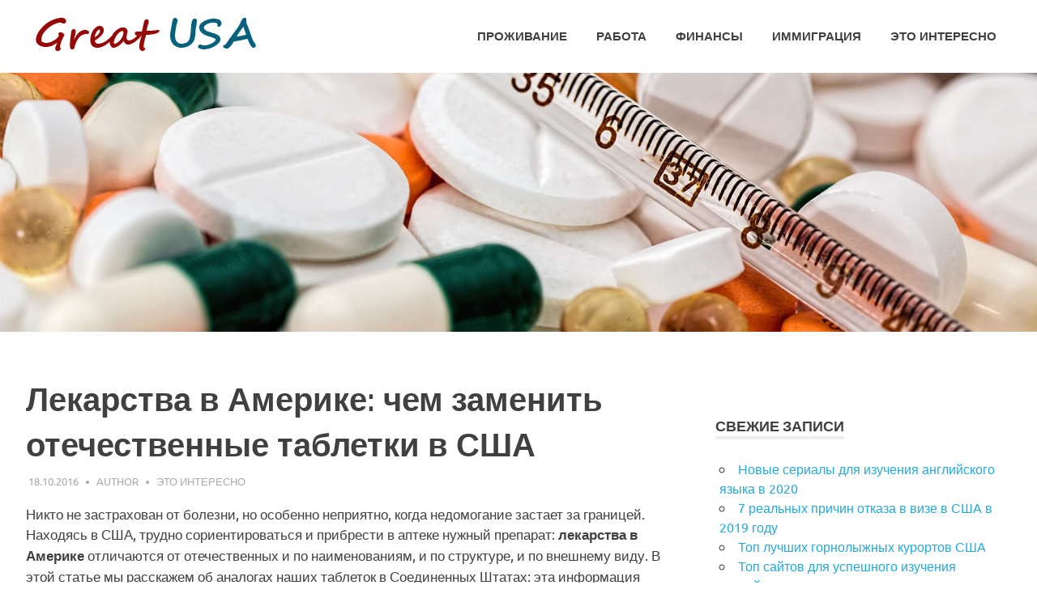

--- FILE ---
content_type: text/html
request_url: http://great-usa.ru/eto-interesno/lekarstva-v-amerike-chem-zamenit-otechestvennye-tabletki-v-ssha/
body_size: 36681
content:
<!DOCTYPE html PUBLIC "-//W3C//DTD XHTML 1.0 Strict//EN" "http://www.w3.org/TR/xhtml1/DTD/xhtml1-strict.dtd">
<html xmlns="http://www.w3.org/1999/xhtml" xml:lang="ru" lang="ru">
<head>
<meta charset="UTF-8">
<meta name="viewport" content="width=device-width, initial-scale=1">
<link rel="profile" href="http://gmpg.org/xfn/11">


<title>Лекарства в Америке: чем заменить отечественные таблетки в США</title>

<!-- This site is optimized with the Yoast SEO plugin v13.1 - https://yoast.com/wordpress/plugins/seo/ -->
<meta name="description" content="Никто не застрахован от болезни, но особенно неприятно, когда недомогание застает за границей. Подборка мериканских аналогов отечественных препаратов в нашей статье."/>


<meta property="og:locale" content="ru_RU" />
<meta property="og:type" content="article" />
<meta property="og:title" content="Лекарства в Америке: чем заменить отечественные таблетки в США" />
<meta property="og:description" content="Никто не застрахован от болезни, но особенно неприятно, когда недомогание застает за границей. Подборка мериканских аналогов отечественных препаратов в нашей статье." />
<meta property="og:url" content="/eto-interesno/lekarstva-v-amerike-chem-zamenit-otechestvennye-tabletki-v-ssha/" />
<meta property="article:tag" content="медицина" />
<meta property="article:section" content="Это интересно" />
<meta property="article:published_time" content="2016-10-18T11:34:27+00:00" />
<meta property="article:modified_time" content="2017-07-27T16:17:26+00:00" />
<meta property="og:updated_time" content="2017-07-27T16:17:26+00:00" />
<meta property="og:image" content="/wp-content/uploads/2016/10/thermometer-1539191_1920.jpg" />
<meta property="og:image:width" content="1920" />
<meta property="og:image:height" content="782" />





<!-- / Yoast SEO plugin. -->





		
		
	<link rel='stylesheet' id='poseidon-custom-fonts-css'  href='/wp-content/themes/poseidon/assets/css/custom-fonts.css?ver=20180413' type='text/css' media='all' />
<link rel='stylesheet' id='wp-block-library-css'  href='/wp-includes/css/dist/block-library/style.min.css?ver=5.3.3' type='text/css' media='all' />
<link rel='stylesheet' id='sbfp_style-css'  href='/wp-content/plugins/statebuilt-facebook-page-like-popup/assets/sbfp.css?ver=5.3.3' type='text/css' media='all' />
<link rel='stylesheet' id='colorbox-css'  href='/wp-content/plugins/simple-colorbox/themes/theme1/colorbox.css?ver=5.3.3' type='text/css' media='screen' />
<link rel='stylesheet' id='poseidon-stylesheet-css'  href='/wp-content/themes/poseidon/style.css?ver=1.7.4' type='text/css' media='all' />
<style id='poseidon-stylesheet-inline-css' type='text/css'>
.site-title, .site-description, .type-post .entry-footer .entry-tags { position: absolute; clip: rect(1px, 1px, 1px, 1px); width: 1px; height: 1px; overflow: hidden; }
</style>
<link rel='stylesheet' id='genericons-css'  href='/wp-content/themes/poseidon/assets/genericons/genericons.css?ver=3.4.1' type='text/css' media='all' />
<link rel='stylesheet' id='themezee-related-posts-css'  href='/wp-content/themes/poseidon/assets/css/themezee-related-posts.css?ver=20160421' type='text/css' media='all' />
<link rel='stylesheet' id='poseidon-slider-css'  href='/wp-content/themes/poseidon/assets/css/flexslider.css?ver=20170421' type='text/css' media='all' />
<script type='text/javascript' src='/wp-includes/js/jquery/jquery.js?ver=1.12.4-wp'></script>
<script type='text/javascript' src='/wp-includes/js/jquery/jquery-migrate.min.js?ver=1.4.1'></script>
<!--[if lt IE 9]>
<script type='text/javascript' src='/wp-content/themes/poseidon/assets/js/html5shiv.min.js?ver=3.7.3'></script>
<![endif]-->
<script type='text/javascript' src='/wp-content/themes/poseidon/assets/js/navigation.js?ver=20170127'></script>
<script type='text/javascript' src='/wp-content/themes/poseidon/assets/js/jquery.flexslider-min.js?ver=2.6.0'></script>
<script type='text/javascript'>
/* <![CDATA[ */
var poseidon_slider_params = {"animation":"slide","speed":"7000"};
/* ]]> */
</script>
<script type='text/javascript' src='/wp-content/themes/poseidon/assets/js/slider.js?ver=20170421'></script>


 





<!-- Simple Colorbox Plugin v1.6.1 by Ryan Hellyer ... https://geek.hellyer.kiwi/products/simple-colorbox/ -->

</head>

<body class="post-template-default single single-post postid-128 single-format-standard wp-custom-logo wp-embed-responsive">

	<div id="page" class="hfeed site">

		<a class="skip-link screen-reader-text" href="#content">Skip to content</a>

		
		<header id="masthead" class="site-header clearfix" role="banner">

			<div class="header-main container clearfix">

				<div id="logo" class="site-branding clearfix">

					<a href="/" class="custom-logo-link" rel="home"><img width="290" height="48" src="/wp-content/uploads/2016/10/cropped-Bez-imeni-4.png" class="custom-logo" alt="" srcset="/wp-content/uploads/2016/10/cropped-Bez-imeni-4.png 290w, /wp-content/uploads/2016/10/cropped-Bez-imeni-4-60x10.png 60w" sizes="(max-width: 290px) 100vw, 290px" /></a>					
			<p class="site-title"><a href="/" rel="home"></a></p>

							
			<p class="site-description">Все об Америке</p>

		
				</div><!-- .site-branding -->

				<nav id="main-navigation" class="primary-navigation navigation clearfix" role="navigation">
					<ul id="menu-menu" class="main-navigation-menu"><li id="menu-item-9" class="menu-item menu-item-type-taxonomy menu-item-object-category menu-item-9"><a href="/category/prozhivanie/">Проживание</a></li>
<li id="menu-item-10" class="menu-item menu-item-type-taxonomy menu-item-object-category menu-item-10"><a href="/category/rabota/">Работа</a></li>
<li id="menu-item-12" class="menu-item menu-item-type-taxonomy menu-item-object-category menu-item-12"><a href="/category/finansy/">Финансы</a></li>
<li id="menu-item-83" class="menu-item menu-item-type-taxonomy menu-item-object-category menu-item-83"><a href="/category/immigracia/">Иммиграция</a></li>
<li id="menu-item-84" class="menu-item menu-item-type-taxonomy menu-item-object-category current-post-ancestor current-menu-parent current-post-parent menu-item-84"><a href="/category/eto-interesno/">Это интересно</a></li>
</ul>				</nav><!-- #main-navigation -->

			</div><!-- .header-main -->

		</header><!-- #masthead -->

		
			<div id="headimg" class="header-image featured-image-header">
				<img width="1920" height="480" src="/wp-content/uploads/2016/10/thermometer-1539191_1920-1920x480.jpg" class="attachment-poseidon-header-image size-poseidon-header-image wp-post-image" alt="лекарства в америке" />			</div>

		
		
		
		<center>
<!-- Yandex.RTB R-A-601949-1 -->
<div id="yandex_rtb_R-A-601949-1"></div>
<script type="text/javascript">
    (function(w, d, n, s, t) {
        w[n] = w[n] || [];
        w[n].push(function() {
            Ya.Context.AdvManager.render({
                blockId: "R-A-601949-1",
                renderTo: "yandex_rtb_R-A-601949-1",
                async: true
            });
        });
        t = d.getElementsByTagName("script")[0];
        s = d.createElement("script");
        s.type = "text/javascript";
        s.src = "//an.yandex.ru/system/context.js";
        s.async = true;
        t.parentNode.insertBefore(s, t);
    })(this, this.document, "yandexContextAsyncCallbacks");
</script>
</center><br>
<div id="content" class="site-content container clearfix">

	<section id="primary" class="content-area">
		<main id="main" class="site-main" role="main">
				
		
<article id="post-128" class="post-128 post type-post status-publish format-standard has-post-thumbnail hentry category-eto-interesno tag-meditsina">

	
	<header class="entry-header">

		<h1 class="entry-title">Лекарства в Америке: чем заменить отечественные таблетки в США</h1>
		<div class="entry-meta"><span class="meta-date"><a href="/eto-interesno/lekarstva-v-amerike-chem-zamenit-otechestvennye-tabletki-v-ssha/" title="14:34" rel="bookmark"><time class="entry-date published updated" datetime="2016-10-18T14:34:27+03:00">18.10.2016</time></a></span><span class="meta-author"> <span class="author vcard"><a class="url fn n" href="/author/sergej-mops/" title="View all posts by author" rel="author">author</a></span></span><span class="meta-category"> <a href="/category/eto-interesno/" rel="category tag">Это интересно</a></span></div>
	</header><!-- .entry-header -->

	<div class="entry-content clearfix">

		<p>Никто не застрахован от болезни, но особенно неприятно, когда недомогание застает за границей. Находясь в США, трудно сориентироваться и прибрести в аптеке нужный препарат: <strong>лекарства в Америке</strong> отличаются от отечественных и по наименованиям, и по структуре, и по внешнему виду. В этой статье мы расскажем об аналогах наших таблеток в Соединенных Штатах: эта информация поможет быстро найти в аптеке необходимое лекарство из сотен наименований с незнакомыми названиями.</p>
<h2>Продажа фармакологических средств в США</h2>
<p>Согласно американскому законодательству, продажа большинства лекарств возможна лишь при предъявлении рецепта, получить который можно на приеме у врача. К этим препаратам относятся антибиотики, противоастматические средства и таблетки от давления. Есть и достаточно большой перечень лекарств, продающихся без разрешения от медиков. Эти препараты свободно продаются в аптечных учреждениях при сетевых гипермаркетах или супермаркетах.</p>
<p><strong><em>Аналоги «Фервекса» и «Терафлю»</em></strong></p>
<p><img class="size-medium wp-image-130 alignleft" src="/wp-content/uploads/2016/10/DayQuil-NyQuil-cold-flu-liquicaps_13_1-300x300.jpg" alt="dayquil nyquil cold flu liquicaps" width="300" height="300" srcset="/wp-content/uploads/2016/10/DayQuil-NyQuil-cold-flu-liquicaps_13_1-300x300.jpg 300w, /wp-content/uploads/2016/10/DayQuil-NyQuil-cold-flu-liquicaps_13_1-150x150.jpg 150w, /wp-content/uploads/2016/10/DayQuil-NyQuil-cold-flu-liquicaps_13_1-60x60.jpg 60w, /wp-content/uploads/2016/10/DayQuil-NyQuil-cold-flu-liquicaps_13_1.jpg 460w" sizes="(max-width: 300px) 100vw, 300px" />Согласно статистике, граждане нашей страны чаще всего ищут <strong>аналоги лекарств в Америке</strong> из категории лечебно-профилактических средств от простуды и гриппа. В США свободно продаются порошковые средства с содержанием витаминов и фруктовых ароматизаторов. Порошки разводят в воде и пьют получившийся напиток.</p>
<p>Продаются и аналоги «Фервекса» и Coldrex. Популярный у нас препарат «Терафлю» столь же широко продается и в США: состав и свойства полностью идентичны. Заменой «Колдрекса» и «Фервекса» станет препарат от кашля и насморка Vicks DayQuil and NyQuil. В коробке находится 2 пластиковые емкости с жидкостью. Жидкость из одной бутылочки следует принимать в дневные часы, из другой – в ночные.</p>
<p><strong><em>Американские аналоги «Бромгексина»</em></strong></p>
<p><img class="size-full wp-image-132 alignleft" src="/wp-content/uploads/2016/10/300-1.jpg" alt="Mucinex" width="300" height="300" srcset="/wp-content/uploads/2016/10/300-1.jpg 300w, /wp-content/uploads/2016/10/300-1-150x150.jpg 150w, /wp-content/uploads/2016/10/300-1-60x60.jpg 60w" sizes="(max-width: 300px) 100vw, 300px" />Популярные лекарства в америке Mucinex и Tussin являются аналогами широко распространенного у нас «Бромгексина». Эти средства обладают отхаркивающим действием, смягчают горло, уменьшают кашель. Оба лекарства продаются в аптеках свободно. «Туссин» &#8212; одно из самых дешевых средств от гриппа, оно продается в супермаркетах с фиксированной ценой 99 Cents.</p>
<p>При сильном бронхите искать аналоги лекарств в америке нежелательно – болезнь может перейти в хроническую стадию. В этом случае правильный шаг – обращение к врачу.</p>
<p><strong><em>«Пиносол» </em></strong></p>
<p><img class="alignleft wp-image-133 size-medium" src="/wp-content/uploads/2016/10/1437033070_blist7760-300x300.jpg" alt="Afrin" width="300" height="300" srcset="/wp-content/uploads/2016/10/1437033070_blist7760-300x300.jpg 300w, /wp-content/uploads/2016/10/1437033070_blist7760-150x150.jpg 150w, /wp-content/uploads/2016/10/1437033070_blist7760-768x768.jpg 768w, /wp-content/uploads/2016/10/1437033070_blist7760-1024x1024.jpg 1024w, /wp-content/uploads/2016/10/1437033070_blist7760-60x60.jpg 60w, /wp-content/uploads/2016/10/1437033070_blist7760.jpg 1200w" sizes="(max-width: 300px) 100vw, 300px" />Капли для закапывания в нос «Пиносол» в США успешно заменяются лекарственным препаратом Afrin. Для приобретения и использования «Африны» разрешение врача не нужно. Препарат используют при лечении аллергического ринита и синусита. Afrin, равно как и «Пиносол», это капли и спрей для назального применения.</p>
<p>&nbsp;</p>
<p>&nbsp;</p>
<p>&nbsp;</p>
<p><strong><em>Аналоги «Стрепсилса» </em></strong></p>
<p><img class="size-medium wp-image-134 alignleft" src="/wp-content/uploads/2016/10/09513-Cepacol-extra-strength-cherry-compressed-300x240.jpg" alt="Cepacol" width="300" height="240" srcset="/wp-content/uploads/2016/10/09513-Cepacol-extra-strength-cherry-compressed-300x240.jpg 300w, /wp-content/uploads/2016/10/09513-Cepacol-extra-strength-cherry-compressed-60x48.jpg 60w, /wp-content/uploads/2016/10/09513-Cepacol-extra-strength-cherry-compressed.jpg 420w" sizes="(max-width: 300px) 100vw, 300px" />Иногда бывает так, что <strong>аналоги лекарств в америке </strong>оказываются по каким-то параметрам хуже, чем те, что продаются у нас. Вместо приятного на вкус «Стрепсилса» в США можно купить невкусный препарат Cepacol. Американцы любят добавлять ароматизаторы в лекарства, но в случае с «Кепаколом» они почему-то поскупились. Препарат вполне действенный и продается без рецепта.</p>
<p>&nbsp;</p>
<p><strong><em>Активированный уголь</em></strong></p>
<p><img class="size-full wp-image-135 alignleft" src="/wp-content/uploads/2016/10/Requa-Requa-Activated-Charcoal-Tablets-125-Tablets.jpg" alt="Activated Charcoal Tablets" width="300" height="300" srcset="/wp-content/uploads/2016/10/Requa-Requa-Activated-Charcoal-Tablets-125-Tablets.jpg 300w, /wp-content/uploads/2016/10/Requa-Requa-Activated-Charcoal-Tablets-125-Tablets-150x150.jpg 150w, /wp-content/uploads/2016/10/Requa-Requa-Activated-Charcoal-Tablets-125-Tablets-60x60.jpg 60w" sizes="(max-width: 300px) 100vw, 300px" />При расстройствах желудка мы чаще всего используем активированный уголь в виде черных таблеток. В США аналогом этого эффективного средства является препарат Activated Charcoal Tablets. Найти американский «активированный уголь» можно в витаминных отделах аптек и магазинов. Рецепта от врача при покупке фармацевт не потребует. При пищевом отравлении американец предпочитает использовать сорбенты, и активированный уголь в США &#8212; экзотика.</p>
<p>&nbsp;</p>
<p>&nbsp;</p>
<p>&nbsp;</p>
<p><strong><em>Аналоги «Имодиума» </em></strong></p>
<p><img class="size-full wp-image-136 alignleft" src="/wp-content/uploads/2016/10/1371375_1371375__05692_zoom.jpg" alt="kaopectate" width="300" height="300" srcset="/wp-content/uploads/2016/10/1371375_1371375__05692_zoom.jpg 300w, /wp-content/uploads/2016/10/1371375_1371375__05692_zoom-150x150.jpg 150w, /wp-content/uploads/2016/10/1371375_1371375__05692_zoom-60x60.jpg 60w" sizes="(max-width: 300px) 100vw, 300px" />При тошноте и диарее американцы, равно как и европейцы, используют Imodium: европейские <strong>лекарства в америке</strong> редкость, но все-таки они здесь продаются. Из аналогов отличную поддержку желудку окажут «Пепто-Бисмол» и «Каопектэйт». Американцы и канадцы считают идеальным средством от расстройства желудка «Пепто-Бисмол».</p>
<p>&nbsp;</p>
<p>&nbsp;</p>
<p>&nbsp;</p>
<p><strong><em>«Ренни» и «Гастал»</em></strong></p>
<p><img class="size-medium wp-image-137 alignleft" src="/wp-content/uploads/2016/10/original-300x300.jpg" alt="Mylanta" width="300" height="300" srcset="/wp-content/uploads/2016/10/original-300x300.jpg 300w, /wp-content/uploads/2016/10/original-150x150.jpg 150w, /wp-content/uploads/2016/10/original-768x768.jpg 768w, /wp-content/uploads/2016/10/original-60x60.jpg 60w, /wp-content/uploads/2016/10/original.jpg 800w" sizes="(max-width: 300px) 100vw, 300px" />От изжоги в США применяют таблетки с приятным вкусом Mylanta, Tums и Maalox. Рецепт от врача при продаже этих средств у покупателя не потребуют.</p>
<p>&nbsp;</p>
<p>&nbsp;</p>
<p>&nbsp;</p>
<p>&nbsp;</p>
<p>&nbsp;</p>
<p><strong><em>«Мезим» </em></strong></p>
<p><img class="size-medium wp-image-138 alignleft" src="/wp-content/uploads/2016/10/CLF-05351-6-300x300.jpg" alt="Pancreatin" width="300" height="300" srcset="/wp-content/uploads/2016/10/CLF-05351-6-300x300.jpg 300w, /wp-content/uploads/2016/10/CLF-05351-6-150x150.jpg 150w, /wp-content/uploads/2016/10/CLF-05351-6-768x768.jpg 768w, /wp-content/uploads/2016/10/CLF-05351-6-1024x1024.jpg 1024w, /wp-content/uploads/2016/10/CLF-05351-6-60x60.jpg 60w, /wp-content/uploads/2016/10/CLF-05351-6.jpg 1600w" sizes="(max-width: 300px) 100vw, 300px" />«Мезим» используют люди, страдающие гастритом или панкреатитом. В США продаются таблетки Pancreatin, являющиеся абсолютным аналогом популярного лекарства.</p>
<p>&nbsp;</p>
<p>&nbsp;</p>
<p>&nbsp;</p>
<p>&nbsp;</p>
<p><strong><em>Аналоги парацетомола и ибупрофена</em></strong></p>
<p><img class="size-full wp-image-139 alignleft" src="/wp-content/uploads/2016/10/tylenol.jpg" alt="tylenol" width="300" height="300" srcset="/wp-content/uploads/2016/10/tylenol.jpg 300w, /wp-content/uploads/2016/10/tylenol-150x150.jpg 150w, /wp-content/uploads/2016/10/tylenol-60x60.jpg 60w" sizes="(max-width: 300px) 100vw, 300px" />От зубной и головной боли мы используем ибупрофен или парацетамол. В США парацетамол заменяется препаратом Tylenol, ибупрофен – таблетками Advil.</p>
<p>&nbsp;</p>
<p>&nbsp;</p>
<p>&nbsp;</p>
<p>&nbsp;</p>
<p>&nbsp;</p>
<p><strong> «Супрастин»</strong></p>
<p><img class="size-full wp-image-140 alignleft" src="/wp-content/uploads/2016/10/drixoral.jpg" alt="drixoral" width="300" height="300" srcset="/wp-content/uploads/2016/10/drixoral.jpg 300w, /wp-content/uploads/2016/10/drixoral-150x150.jpg 150w, /wp-content/uploads/2016/10/drixoral-60x60.jpg 60w" sizes="(max-width: 300px) 100vw, 300px" />Аналоги лекарств в Америке с антигистаминным действием (препараты вроде «Супрастина» и «Кларитина») &#8212; это Drixoral, Chlor-Trimeton и Nasalcrom. Продается и Claritin, выпущенный американскими фармацевтическими гигантами.</p>
<p>&nbsp;</p>

		
	</div><!-- .entry-content -->

	<footer class="entry-footer">

		
			<div class="entry-tags clearfix">
				<span class="meta-tags">
					<a href="/tag/meditsina/" rel="tag">медицина</a>				</span>
			</div><!-- .entry-tags -->

						
	<nav class="navigation post-navigation" role="navigation" aria-label="Записи">
		<h2 class="screen-reader-text">Навигация по записям</h2>
		<div class="nav-links"><div class="nav-previous"><a href="/eto-interesno/skolko-stoit-rodit-v-amerike-i-pochemu-eto-stalo-populyarnym/" rel="prev"><span class="screen-reader-text">Previous Post:</span>Сколько стоит родить в Америке и почему это стало популярным</a></div><div class="nav-next"><a href="/immigracia/kak-immigrirovat-v-ssha-bystro-i-zakonno/" rel="next"><span class="screen-reader-text">Next Post:</span>Как иммигрировать в США быстро и законно</a></div></div>
	</nav>
	</footer><!-- .entry-footer -->

</article>

<div id="disqus_thread"></div>
		
		</main><!-- #main -->
	</section><!-- #primary -->
	
	
	<section id="secondary" class="sidebar widget-area clearfix" role="complementary">

		<!-- Yandex.RTB R-A-601949-2 -->
<div id="yandex_rtb_R-A-601949-2"></div>
<script type="text/javascript">
    (function(w, d, n, s, t) {
        w[n] = w[n] || [];
        w[n].push(function() {
            Ya.Context.AdvManager.render({
                blockId: "R-A-601949-2",
                renderTo: "yandex_rtb_R-A-601949-2",
                async: true
            });
        });
        t = d.getElementsByTagName("script")[0];
        s = d.createElement("script");
        s.type = "text/javascript";
        s.src = "//an.yandex.ru/system/context.js";
        s.async = true;
        t.parentNode.insertBefore(s, t);
    })(this, this.document, "yandexContextAsyncCallbacks");
</script>
<br>
<script async="async" src="https://w.uptolike.com/widgets/v1/zp.js?pid=lf88d7e349fd69edb92de435f2d56eaa0c0ff1459c" type="text/javascript"></script> <script type="text/javascript">
<!--
var _acic={dataProvider:10};(function(){var e=document.createElement("script");e.type="text/javascript";e.async=true;e.src="https://www.acint.net/aci.js";var t=document.getElementsByTagName("script")[0];t.parentNode.insertBefore(e,t)})()
//-->
</script> 
<br>		<aside id="recent-posts-2" class="widget widget_recent_entries clearfix">		<div class="widget-header"><h3 class="widget-title">Свежие записи</h3></div>		<ul>
											<li>
					<a href="/eto-interesno/serialy-dlya-izucheniya-anglijskogo-yazyka/">Новые сериалы для изучения английского языка в 2020</a>
									</li>
											<li>
					<a href="/immigracia/7-realnyh-prichin-otkaza-v-vize-v-ssha-v-2019-godu/">7 реальных причин отказа в визе в США в 2019 году</a>
									</li>
											<li>
					<a href="/eto-interesno/top-5-gornolyzhnyh-kurortov-ssha/">Топ лучших горнолыжных курортов США</a>
									</li>
											<li>
					<a href="/ucheba/top-sajtov-dlya-uspeshnogo-izucheniya-anglijskogo-yazyka/">Топ сайтов для успешного изучения английского языка</a>
									</li>
											<li>
					<a href="/eto-interesno/grand-kanon-bolshoe-puteshestvie/">Гранд-каньон &#8212; большое путешествие</a>
									</li>
					</ul>
		</aside><aside id="archives-2" class="widget widget_archive clearfix"><div class="widget-header"><h3 class="widget-title">Архивы</h3></div>		<ul>
				<li><a href='/2020/02/'>Февраль 2020</a></li>
	<li><a href='/2019/03/'>Март 2019</a></li>
	<li><a href='/2017/10/'>Октябрь 2017</a></li>
	<li><a href='/2017/09/'>Сентябрь 2017</a></li>
	<li><a href='/2017/07/'>Июль 2017</a></li>
	<li><a href='/2017/06/'>Июнь 2017</a></li>
	<li><a href='/2017/05/'>Май 2017</a></li>
	<li><a href='/2017/04/'>Апрель 2017</a></li>
	<li><a href='/2017/03/'>Март 2017</a></li>
	<li><a href='/2017/02/'>Февраль 2017</a></li>
	<li><a href='/2017/01/'>Январь 2017</a></li>
	<li><a href='/2016/12/'>Декабрь 2016</a></li>
	<li><a href='/2016/11/'>Ноябрь 2016</a></li>
	<li><a href='/2016/10/'>Октябрь 2016</a></li>
	<li><a href='/2016/07/'>Июль 2016</a></li>
		</ul>
			</aside><aside id="categories-2" class="widget widget_categories clearfix"><div class="widget-header"><h3 class="widget-title">Рубрики</h3></div>		<ul>
				<li class="cat-item cat-item-17"><a href="/category/immigracia/">Иммиграция</a> (7)
</li>
	<li class="cat-item cat-item-1"><a href="/category/prozhivanie/">Проживание</a> (13)
</li>
	<li class="cat-item cat-item-3"><a href="/category/rabota/">Работа</a> (6)
<ul class='children'>
	<li class="cat-item cat-item-12"><a href="/category/rabota/poisk-rabotu/">Поиск работы</a> (2)
</li>
</ul>
</li>
	<li class="cat-item cat-item-2"><a href="/category/ucheba/">Учеба</a> (4)
</li>
	<li class="cat-item cat-item-4"><a href="/category/finansy/">Финансы</a> (14)
<ul class='children'>
	<li class="cat-item cat-item-13"><a href="/category/finansy/vazhnoe-finansi/">Финансовые вопросы: Важное</a> (4)
</li>
</ul>
</li>
	<li class="cat-item cat-item-18"><a href="/category/eto-interesno/">Это интересно</a> (28)
</li>
		</ul>
			</aside><aside id="tag_cloud-2" class="widget widget_tag_cloud clearfix"><div class="widget-header"><h3 class="widget-title">Облако тегов</h3></div><div class="tagcloud"><a href="/tag/green-card/" class="tag-cloud-link tag-link-41 tag-link-position-1" style="font-size: 8pt;" aria-label="green card (1 элемент)">green card</a>
<a href="/tag/politika/" class="tag-cloud-link tag-link-33 tag-link-position-2" style="font-size: 10.709677419355pt;" aria-label="Политика (2 элемента)">Политика</a>
<a href="/tag/bolshoj-kanon/" class="tag-cloud-link tag-link-45 tag-link-position-3" style="font-size: 8pt;" aria-label="Большой каньон (1 элемент)">Большой каньон</a>
<a href="/tag/disnejlend/" class="tag-cloud-link tag-link-43 tag-link-position-4" style="font-size: 10.709677419355pt;" aria-label="Диснейленд (2 элемента)">Диснейленд</a>
<a href="/tag/donald-tramp/" class="tag-cloud-link tag-link-32 tag-link-position-5" style="font-size: 8pt;" aria-label="Дональд Трамп (1 элемент)">Дональд Трамп</a>
<a href="/tag/zhizn-v-ssha/" class="tag-cloud-link tag-link-7 tag-link-position-6" style="font-size: 22pt;" aria-label="Жизнь в сша (16 элементов)">Жизнь в сша</a>
<a href="/tag/internet/" class="tag-cloud-link tag-link-15 tag-link-position-7" style="font-size: 12.516129032258pt;" aria-label="Интернет (3 элемента)">Интернет</a>
<a href="/tag/razvlecheniya/" class="tag-cloud-link tag-link-44 tag-link-position-8" style="font-size: 12.516129032258pt;" aria-label="Развлечения (3 элемента)">Развлечения</a>
<a href="/tag/meditsina/" class="tag-cloud-link tag-link-16 tag-link-position-9" style="font-size: 14.021505376344pt;" aria-label="медицина (4 элемента)">медицина</a>
<a href="/tag/immigracia/" class="tag-cloud-link tag-link-20 tag-link-position-10" style="font-size: 12.516129032258pt;" aria-label="иммиграция (3 элемента)">иммиграция</a>
<a href="/tag/idei/" class="tag-cloud-link tag-link-35 tag-link-position-11" style="font-size: 8pt;" aria-label="идеи (1 элемент)">идеи</a>
<a href="/tag/istoriya-ssha/" class="tag-cloud-link tag-link-23 tag-link-position-12" style="font-size: 14.021505376344pt;" aria-label="история сша (4 элемента)">история сша</a>
<a href="/tag/kommunalnye-uslugi/" class="tag-cloud-link tag-link-38 tag-link-position-13" style="font-size: 8pt;" aria-label="коммунальные услуги (1 элемент)">коммунальные услуги</a>
<a href="/tag/pensiya/" class="tag-cloud-link tag-link-31 tag-link-position-14" style="font-size: 8pt;" aria-label="пенсия (1 элемент)">пенсия</a>
<a href="/tag/pokupki/" class="tag-cloud-link tag-link-24 tag-link-position-15" style="font-size: 14.021505376344pt;" aria-label="покупки (4 элемента)">покупки</a>
<a href="/tag/prezidenty/" class="tag-cloud-link tag-link-25 tag-link-position-16" style="font-size: 12.516129032258pt;" aria-label="президенты (3 элемента)">президенты</a>
<a href="/tag/puteshestviya/" class="tag-cloud-link tag-link-22 tag-link-position-17" style="font-size: 16.279569892473pt;" aria-label="путешествия (6 элементов)">путешествия</a>
<a href="/tag/avtomobili/" class="tag-cloud-link tag-link-21 tag-link-position-18" style="font-size: 10.709677419355pt;" aria-label="автомобили (2 элемента)">автомобили</a>
<a href="/tag/biznes/" class="tag-cloud-link tag-link-34 tag-link-position-19" style="font-size: 12.516129032258pt;" aria-label="бизнес (3 элемента)">бизнес</a>
<a href="/tag/viza/" class="tag-cloud-link tag-link-48 tag-link-position-20" style="font-size: 8pt;" aria-label="виза (1 элемент)">виза</a>
<a href="/tag/vremya/" class="tag-cloud-link tag-link-37 tag-link-position-21" style="font-size: 8pt;" aria-label="время (1 элемент)">время</a>
<a href="/tag/zhile/" class="tag-cloud-link tag-link-26 tag-link-position-22" style="font-size: 12.516129032258pt;" aria-label="жилье (3 элемента)">жилье</a>
<a href="/tag/zima/" class="tag-cloud-link tag-link-47 tag-link-position-23" style="font-size: 8pt;" aria-label="зима (1 элемент)">зима</a>
<a href="/tag/zelenaya-karta/" class="tag-cloud-link tag-link-42 tag-link-position-24" style="font-size: 8pt;" aria-label="зеленая карта (1 элемент)">зеленая карта</a>
<a href="/tag/nalogi/" class="tag-cloud-link tag-link-19 tag-link-position-25" style="font-size: 14.021505376344pt;" aria-label="налоги (4 элемента)">налоги</a>
<a href="/tag/naselenie/" class="tag-cloud-link tag-link-36 tag-link-position-26" style="font-size: 10.709677419355pt;" aria-label="население (2 элемента)">население</a>
<a href="/tag/obrazovanie/" class="tag-cloud-link tag-link-30 tag-link-position-27" style="font-size: 14.021505376344pt;" aria-label="образование (4 элемента)">образование</a>
<a href="/tag/otdyh/" class="tag-cloud-link tag-link-46 tag-link-position-28" style="font-size: 8pt;" aria-label="отдых (1 элемент)">отдых</a>
<a href="/tag/nyu-jork/" class="tag-cloud-link tag-link-27 tag-link-position-29" style="font-size: 14.021505376344pt;" aria-label="нью - йорк (4 элемента)">нью - йорк</a>
<a href="/tag/rabota/" class="tag-cloud-link tag-link-39 tag-link-position-30" style="font-size: 10.709677419355pt;" aria-label="работа (2 элемента)">работа</a>
<a href="/tag/rabota-v-ssha/" class="tag-cloud-link tag-link-14 tag-link-position-31" style="font-size: 14.021505376344pt;" aria-label="работа в сша (4 элемента)">работа в сша</a>
<a href="/tag/universitety/" class="tag-cloud-link tag-link-28 tag-link-position-32" style="font-size: 12.516129032258pt;" aria-label="университеты (3 элемента)">университеты</a>
<a href="/tag/ucheba/" class="tag-cloud-link tag-link-29 tag-link-position-33" style="font-size: 14.021505376344pt;" aria-label="учеба (4 элемента)">учеба</a>
<a href="/tag/trudoustrojstvo/" class="tag-cloud-link tag-link-40 tag-link-position-34" style="font-size: 10.709677419355pt;" aria-label="трудоустройство (2 элемента)">трудоустройство</a></div>
</aside><aside id="text-2" class="widget widget_text clearfix"><div class="widget-header"><h3 class="widget-title">Мы в Facebook</h3></div>			<div class="textwidget"><div class="fb-page" data-href="https://www.facebook.com/greatusaru" data-tabs="timeline" data-small-header="true" data-adapt-container-width="true" data-hide-cover="true" data-show-facepile="true"><blockquote cite="https://www.facebook.com/greatusaru" class="fb-xfbml-parse-ignore">Все об Америке - Great-usa.ru</blockquote></div></div>
		</aside>
	</section><!-- #secondary -->

	

	</div><!-- #content -->

	
	<div id="footer" class="footer-wrap">
<footer id="colophon" class="site-footer container clearfix" role="contentinfo">
<div id="footer-text" class="site-info">(c) 2020 Все права защищены. Любое использование либо копирование материалов только со ссылкой на источник.<br>
<noindex>
<script async="async" src="https://w.uptolike.com/widgets/v1/zp.js?pid=1885723" type="text/javascript"></script>

<!--LiveInternet counter--><script type="text/javascript"><!--
document.write("<a href='//www.liveinternet.ru/click' "+
"target=_blank><img src='//counter.yadro.ru/hit?t17.1;r"+
escape(document.referrer)+((typeof(screen)=="undefined")?"":
";s"+screen.width+"*"+screen.height+"*"+(screen.colorDepth?
screen.colorDepth:screen.pixelDepth))+";u"+escape(document.URL)+
";"+Math.random()+
"' alt='' title='LiveInternet: показано число просмотров за 24"+
" часа, посетителей за 24 часа и за сегодня' "+
"border='0' width='88' height='31'><\/a>")
//--></script><!--/LiveInternet-->
</noindex>
</div>
</footer>
</div></div>

<script type='text/javascript' src='/wp-content/plugins/simple-colorbox/scripts/jquery.colorbox-min.js?ver=1'></script>
<script type='text/javascript' src='/wp-content/plugins/jclocksgmt-wp/js/jquery.rotate.js?ver=5.3.3'></script>
<script type='text/javascript' src='/wp-content/plugins/jclocksgmt-wp/js/jClocksGMT.js?ver=5.3.3'></script>

</body>
</html>


--- FILE ---
content_type: application/javascript;charset=utf-8
request_url: https://w.uptolike.com/widgets/v1/version.js?cb=cb__utl_cb_share_176952398871139
body_size: 396
content:
cb__utl_cb_share_176952398871139('1ea92d09c43527572b24fe052f11127b');